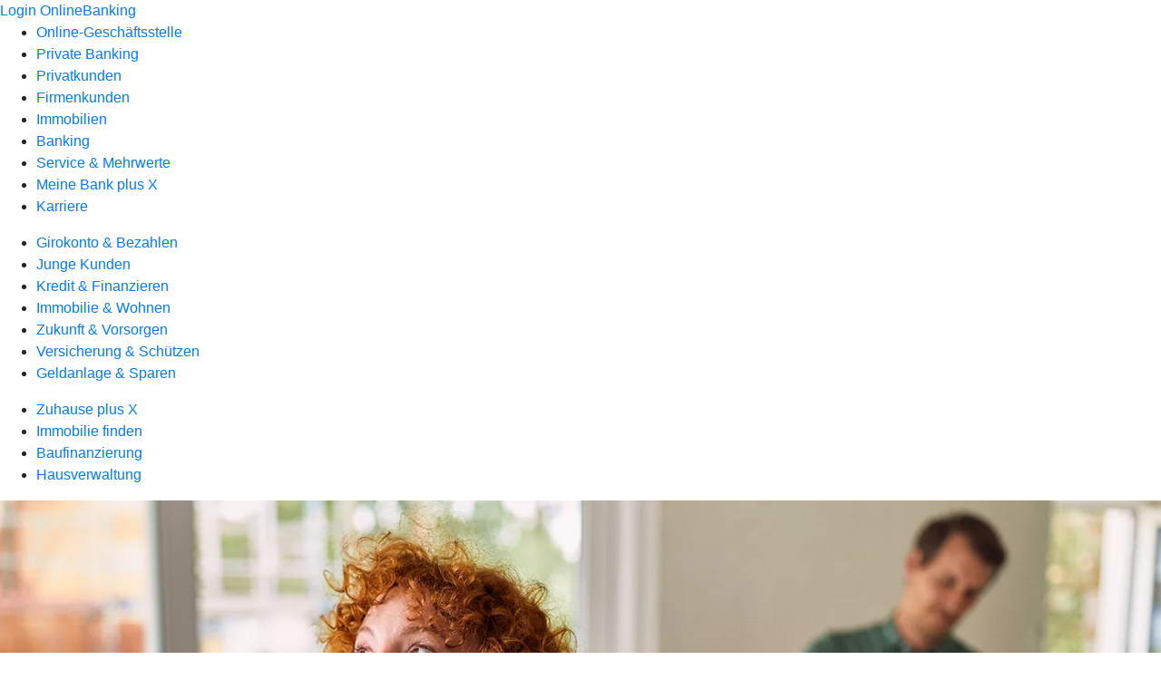

--- FILE ---
content_type: text/css
request_url: https://www.v-vb.de/r/047a775bc857675e6dd61a7aa03b430f3d91e672
body_size: 249
content:
/* overwrite variables */
.pb_inc {
  --color-primary-50: #f4f5f7;
  --color-primary-100: #cccccc;
  --color-primary-200: #cccccc;
  --color-primary-300: #cccccc;
  --color-primary-400: #896531;
  --color-primary-500: #896531;
  --color-primary-600: #896531;
  --color-primary-700: #896531;
  --color-primary-800: #896531;
  --color-primary-900: #896531;
  --color-primary-A100: #896531;
  --color-primary-A200: #896531;
  --color-primary-A400: #896531;
  --color-primary-A700: #896531;
  --color-primary-darker-2: #896531;
  --color-primary: #896531;
  --color-primary-lighter: #896531;
  --color-primary-darker: #896531;
  --color-primary-text: var(--color-primary);
  --color-accent-50: #896531;
  --color-accent-100: #896531;
  --color-accent-200: #896531;
  --color-accent-300: #896531;
  --color-accent-400: #896531;
  --color-accent-500: #896531;
  --color-accent-600: #896531;
  --color-accent-700: #896531;
  --color-accent-800: #896531;
  --color-accent-900: #896531;
  --color-primary-variant: #002d67;
  --state-default-hover: rgba(137, 101, 49, 0.1);
  --color-foreground-text: var(--color-primary-variant);
  --button-primary-background: var(--color-primary);
  --button-compact-primary-text: var(--button-primary-background);
}

.pb_inc {
  /* Buttons */
}

.pb_inc
  .kf-carousel-container-bottom
  .kf-carousel-indicator
  .kf-carousel-indicator-container
  .kf-carousel-indicator-btn.kf-carousel-indicator-btn-active {
  background-color: var(--color-accent-500) !important;
}

.pb_inc
  .kf-carousel-container-bottom
  .kf-carousel-indicator
  .kf-carousel-indicator-container
  .kf-carousel-indicator-btn.kf-carousel-indicator-btn-active-invisible,
.pb_inc
  .kf-carousel-container-bottom
  .kf-carousel-indicator
  .kf-carousel-indicator-container
  .kf-carousel-indicator-btn.kf-carousel-indicator-btn-nexttoactive,
.pb_inc
  .kf-carousel-container-bottom
  .kf-carousel-indicator
  .kf-carousel-indicator-container
  .kf-carousel-indicator-btn.kf-carousel-indicator-btn-nexttonextactive {
  border-color: var(--color-accent-500) !important;
}

.pb_inc
  .kf-compact-button.kf-compact-secondary-button
  .kf-compact-button-container {
  border-color: var(--color-accent-500) !important;
  color: var(--color-accent-500) !important;
}

.pb_inc .kf-theme-scope .mdc-button {
  border-color: var(--color-accent-500) !important;
}

.pb_inc .teaser .button-color {
  color: var(--color-primary-variant) !important;
}

.pb_inc .teaser h2.headline,
.pb_inc .teaser .headline {
  color: var(--color-primary) !important;
}

.pb_inc.bigtext p {
  font-size: clamp(15px, calc(2vw + 1px), 18px) !important;
  line-height: 1.5em;
}

.berater h2 {
  color: var(--color-primary) !important;
  font-size: clamp(2em, calc(2vw + 1em), 2.5em) !important;
  line-height: 2em !important;
  border-bottom: 2px solid var(--color-primary) !important;
}

.rounded img {
  border-radius: 75px !important;
}

.centered {
  justify-content: center;
  display: flex;
}

.maxwidth--40,
.maxwidth--40 img {
  max-width: 40px;
  margin-inline: auto;
}

--- FILE ---
content_type: image/svg+xml
request_url: https://atruvia.scene7.com/is/content/atruvia/illu_stadtvilla_polychrome
body_size: 2051
content:
<?xml version="1.0" encoding="UTF-8"?>
<svg width="173px" height="137px" viewBox="0 0 173 137" version="1.1" xmlns="http://www.w3.org/2000/svg" xmlns:xlink="http://www.w3.org/1999/xlink">
    <title>illu_stadtvilla_polychrome</title>
    <defs>
        <polygon id="path-1" points="0 135.219 172.609 135.219 172.609 0 0 0"></polygon>
    </defs>
    <g id="Symbols" stroke="none" stroke-width="1" fill="none" fill-rule="evenodd">
        <g id="Group-47" transform="translate(0.000000, 1.000000)">
            <polygon id="Fill-1" fill="#EEF6FB" points="38.3706 29.0316 41.4536 33.4876 42.3336 35.4526 40.9316 35.4526 41.4076 72.1886 26.4076 72.1886 26.4076 135.2186 165.0086 135.2186 165.0086 43.3886 164.9576 38.0776 167.5886 37.3446 167.1886 31.3346 82.3216 1.4336"></polygon>
            <polygon id="Fill-2" fill="#FFFFFF" points="41.6104 38.2011 83.7944 12.8031 163.3814 40.5721 164.4604 38.2011 83.3394 9.7571 42.3474 34.6891"></polygon>
            <polygon id="Fill-3" fill="#004E6D" points="163.798 135.106 165.798 135.106 165.798 37.107 163.798 37.107"></polygon>
            <polygon id="Fill-4" fill="#EEF6FB" points="157.7725 18.8134 157.7725 12.8024 150.5615 12.8024 150.5615 25.3004 151.3565 25.4464 151.3565 25.9054 156.6605 27.2954 157.7725 28.0174 157.7725 27.5874 161.3785 28.5344 161.3785 29.4164 163.3815 29.7824 163.3815 18.8134"></polygon>
            <polygon id="Fill-5" fill="#92CEF7" points="82.6281 0.0003 37.6451 27.0003 37.6451 34.6893 42.3481 34.6893 42.3481 34.6343 83.3391 9.7573 164.4601 38.2003 168.2581 38.2003 168.2581 30.1983"></polygon>
            <polygon id="Fill-6" fill="#92CEF7" points="82.6281 0.0003 37.6451 27.0003 37.6451 34.6893 42.3481 34.6893 42.3481 34.6343 83.3391 9.7573 164.4601 38.2003 168.2581 38.2003 168.2581 30.1983"></polygon>
            <polygon id="Fill-7" fill="#4A9BD7" points="103.6201 7.4033 114.7821 20.7823 164.4601 38.2013 168.2581 38.2013 168.2581 30.1983"></polygon>
            <polygon id="Fill-8" fill="#F9E9DC" points="27.409 135.106 74.209 135.106 74.209 72.716 27.409 72.716"></polygon>
            <polygon id="Fill-9" fill="#68B9F6" points="85.264 56.272 108.734 56.272 108.734 38.609 85.264 38.609"></polygon>
            <path d="M106.7397,54.4619 L87.2397,54.4619 L87.2397,40.4619 L106.7397,40.5719 L106.7397,54.4619 Z M85.2637,56.2729 L108.7337,56.2729 L108.7337,38.6099 L85.2637,38.6099 L85.2637,56.2729 Z" id="Fill-10" fill="#004E6D"></path>
            <polygon id="Fill-11" fill="#004E6D" points="161.3784 29.416 161.3784 20.815 157.7724 20.815 157.7724 28.018 156.1704 26.978 156.1704 18.813 163.3814 18.813 163.3814 29.783"></polygon>
            <polygon id="Fill-12" fill="#004E6D" points="155.7695 26.6113 155.7695 14.8053 152.5635 14.8053 152.5635 25.6673 150.5615 25.3003 150.5615 12.8023 157.7725 12.8023 157.7725 26.9783"></polygon>
            <polygon id="Fill-13" fill="#004E6D" points="96.469 93.389 98.469 93.389 98.469 83.64 96.469 83.64"></polygon>
            <polygon id="Fill-14" fill="#004E6D" points="74.2086 92.1882 74.2086 135.1052 76.2086 135.1052 76.2086 94.1882 168.2086 94.1882 169.0096 92.1882"></polygon>
            <polygon id="Fill-15" fill="#004E6D" points="75.7062 83.4033 75.7062 85.3883 171.8082 85.3883 172.6082 83.3893"></polygon>
            <polygon id="Fill-16" fill="#004E6D" points="170.6079 87.7314 169.8089 89.8464 75.7059 89.8464 75.7059 87.7314"></polygon>
            <polygon id="Fill-17" fill="#F9E9DC" points="83.794 134.924 102.952 134.924 102.952 102.781 83.794 102.781"></polygon>
            <polygon id="Fill-18" fill="#004E6D" points="81.8424 100.8174 81.8424 134.9234 83.8194 134.9234 83.8194 102.7804 103.3194 102.7804 103.3194 134.9234 105.3134 134.9234 105.3134 100.8174"></polygon>
            <polygon id="Fill-19" fill="#F9E9DC" points="48.529 72.716 68.054 72.716 68.054 40.572 48.529 40.572"></polygon>
            <polygon id="Fill-20" fill="#004E6D" points="48.5537 72.7158 48.5537 40.5718 68.0537 40.5718 68.0537 72.7158 70.0477 72.7158 70.0477 38.6098 46.5767 38.6098 46.5767 72.7158"></polygon>
            <polygon id="Fill-21" fill="#004E6D" points="25.8084 70.8582 25.8084 134.8652 27.8084 134.8652 27.8084 73.0352 74.2084 73.0352 74.2084 92.8402 76.2084 92.8402 76.2084 70.8582"></polygon>
            <polygon id="Fill-22" fill="#004E6D" points="25.808 67.988 76.208 67.988 76.208 65.989 25.808 65.989"></polygon>
            <polygon id="Fill-23" fill="#004E6D" points="25.808 63.788 76.208 63.788 76.208 61.789 25.808 61.789"></polygon>
            <polygon id="Fill-24" fill="#004E6D" points="28.674 71.735 30.674 71.735 30.674 63.361 28.674 63.361"></polygon>
            <polygon id="Fill-25" fill="#004E6D" points="40.61 71.735 42.61 71.735 42.61 33.487 40.61 33.487"></polygon>
            <polygon id="Fill-26" fill="#92CEF7" points="93.395 54.4619 87.24 54.4619 87.24 40.4619 98.395 40.4619"></polygon>
            <polygon id="Fill-27" fill="#68B9F6" points="126.536 56.294 150.006 56.294 150.006 38.63 126.536 38.63"></polygon>
            <polygon id="Fill-28" fill="#92CEF7" points="134.667 54.4824 128.512 54.4824 128.512 40.4824 139.667 40.4824"></polygon>
            <path d="M148.0117,54.4824 L128.5117,54.4824 L128.5117,40.4824 L148.0117,40.5924 L148.0117,54.4824 Z M126.5357,56.2944 L150.0057,56.2944 L150.0057,38.6304 L126.5357,38.6304 L126.5357,56.2944 Z" id="Fill-29" fill="#004E6D"></path>
            <polygon id="Fill-30" fill="#68B9F6" points="126.536 118.453 150.006 118.453 150.006 100.789 126.536 100.789"></polygon>
            <polygon id="Fill-31" fill="#92CEF7" points="134.667 116.6416 128.512 116.6416 128.512 102.6416 139.667 102.6416"></polygon>
            <path d="M148.0117,116.6416 L128.5117,116.6416 L128.5117,102.6416 L148.0117,102.7516 L148.0117,116.6416 Z M126.5357,118.4536 L150.0057,118.4536 L150.0057,100.7896 L126.5357,100.7896 L126.5357,118.4536 Z" id="Fill-32" fill="#004E6D"></path>
            <polygon id="Fill-33" fill="#68B9F6" points="40.61 105.04 64.08 105.04 64.08 87.376 40.61 87.376"></polygon>
            <polygon id="Fill-34" fill="#92CEF7" points="48.7422 103.2285 42.5872 103.2285 42.5872 89.2285 53.7422 89.2285"></polygon>
            <path d="M62.0864,103.2285 L42.5874,103.2285 L42.5874,89.2285 L62.0864,89.3385 L62.0864,103.2285 Z M40.6104,105.0405 L64.0804,105.0405 L64.0804,87.3765 L40.6104,87.3765 L40.6104,105.0405 Z" id="Fill-35" fill="#004E6D"></path>
            <polygon id="Fill-36" fill="#68B9F6" points="40.61 120.99 64.08 120.99 64.08 103.326 40.61 103.326"></polygon>
            <polygon id="Fill-37" fill="#92CEF7" points="48.7422 119.1787 42.5872 119.1787 42.5872 105.1797 53.7422 105.1797"></polygon>
            <path d="M62.0864,119.1787 L42.5874,119.1787 L42.5874,105.1797 L62.0864,105.2887 L62.0864,119.1787 Z M40.6104,120.9907 L64.0804,120.9907 L64.0804,103.3267 L40.6104,103.3267 L40.6104,120.9907 Z" id="Fill-38" fill="#004E6D"></path>
            <path d="M82.6281,0.0003 L37.6451,27.0013 L37.6451,34.6893 L42.2551,34.6893 L42.3481,34.6893 L42.3481,34.6323 L83.3391,9.7573 L164.4601,38.2003 L168.2581,38.2003 L168.2581,30.1983 L82.6281,0.0003 Z M39.4511,27.8783 L82.7221,2.2353 L166.4631,31.4843 L166.4631,36.2923 L164.4601,36.2923 L83.0521,7.8583 L42.2621,32.6823 L39.4511,32.6863 L39.4511,27.8783 Z" id="Fill-39" fill="#004E6D"></path>
            <g id="Group-46">
                <path d="M29.5342,6.7597 C26.1762,6.9707 22.7482,7.1967 19.6322,8.4667 C16.5162,9.7367 13.7102,12.2577 13.0062,15.5487 C12.7582,16.7087 12.7742,17.9297 12.3632,19.0417 C11.5552,21.2297 9.2162,22.5517 6.9012,22.8317 C4.5862,23.1127 2.2622,22.5417 0.0002,21.9757 C1.2382,30.5777 2.0972,39.2357 2.5722,47.9127 C5.4202,47.9047 8.2682,47.8967 11.1172,47.8877 C13.1492,47.8817 15.5972,47.6317 16.5002,45.8117 C17.1602,44.4797 16.6592,42.8837 16.8282,41.4067 C17.1112,38.9377 19.3072,37.0307 21.6862,36.3107 C24.0642,35.5897 26.6132,35.8147 29.0872,36.0457 L29.5342,6.7597 Z" id="Fill-40" fill="#FA9632"></path>
                <line x1="29.9185" y1="71.7353" x2="29.9185" y2="5.5513" id="Fill-42" fill="#004E6D"></line>
                <mask id="mask-2" fill="white">
                    <use xlink:href="#path-1"></use>
                </mask>
                <g id="Clip-45"></g>
                <polygon id="Fill-44" fill="#004E6D" mask="url(#mask-2)" points="28.919 71.735 30.919 71.735 30.919 5.551 28.919 5.551"></polygon>
            </g>
        </g>
    </g>
</svg>